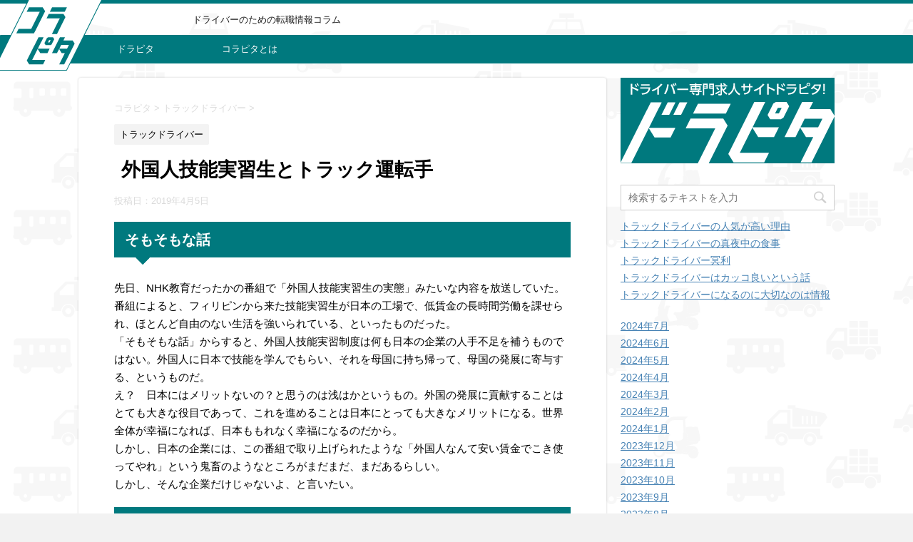

--- FILE ---
content_type: text/html; charset=UTF-8
request_url: https://korapita.com/2019/04/05/%E5%A4%96%E5%9B%BD%E4%BA%BA%E6%8A%80%E8%83%BD%E5%AE%9F%E7%BF%92%E7%94%9F%E3%81%A8%E3%83%88%E3%83%A9%E3%83%83%E3%82%AF%E9%81%8B%E8%BB%A2%E6%89%8B/
body_size: 11322
content:
<!DOCTYPE html>
<!--[if lt IE 7]>
<html class="ie6" lang="ja"> <![endif]-->
<!--[if IE 7]>
<html class="i7" lang="ja"> <![endif]-->
<!--[if IE 8]>
<html class="ie" lang="ja"> <![endif]-->
<!--[if gt IE 8]><!-->
<html lang="ja">
	<!--<![endif]-->
	<head prefix="og: http://ogp.me/ns# fb: http://ogp.me/ns/fb# article: http://ogp.me/ns/article#">
		<meta charset="UTF-8" >
		<meta name="viewport" content="width=device-width,initial-scale=1.0,user-scalable=no">
		<meta name="format-detection" content="telephone=no" >
		
		
		<link rel="alternate" type="application/rss+xml" title="KORAPITA（コラピタ） RSS Feed" href="https://korapita.com/feed/" />
		<link rel="pingback" href="https://korapita.com/xmlrpc.php" >
		<!--[if lt IE 9]>
		<script src="http://css3-mediaqueries-js.googlecode.com/svn/trunk/css3-mediaqueries.js"></script>
		<script src="https://korapita.com/wp-content/themes/_affinger4/js/html5shiv.js"></script>
		<![endif]-->
				<title>外国人技能実習生とトラック運転手 - KORAPITA（コラピタ）</title>
<link rel='dns-prefetch' href='//ajax.googleapis.com' />
<link rel='dns-prefetch' href='//fonts.googleapis.com' />
<link rel='dns-prefetch' href='//s.w.org' />
		<script type="text/javascript">
			window._wpemojiSettings = {"baseUrl":"https:\/\/s.w.org\/images\/core\/emoji\/2.3\/72x72\/","ext":".png","svgUrl":"https:\/\/s.w.org\/images\/core\/emoji\/2.3\/svg\/","svgExt":".svg","source":{"concatemoji":"https:\/\/korapita.com\/wp-includes\/js\/wp-emoji-release.min.js?ver=4.8.25"}};
			!function(t,a,e){var r,i,n,o=a.createElement("canvas"),l=o.getContext&&o.getContext("2d");function c(t){var e=a.createElement("script");e.src=t,e.defer=e.type="text/javascript",a.getElementsByTagName("head")[0].appendChild(e)}for(n=Array("flag","emoji4"),e.supports={everything:!0,everythingExceptFlag:!0},i=0;i<n.length;i++)e.supports[n[i]]=function(t){var e,a=String.fromCharCode;if(!l||!l.fillText)return!1;switch(l.clearRect(0,0,o.width,o.height),l.textBaseline="top",l.font="600 32px Arial",t){case"flag":return(l.fillText(a(55356,56826,55356,56819),0,0),e=o.toDataURL(),l.clearRect(0,0,o.width,o.height),l.fillText(a(55356,56826,8203,55356,56819),0,0),e===o.toDataURL())?!1:(l.clearRect(0,0,o.width,o.height),l.fillText(a(55356,57332,56128,56423,56128,56418,56128,56421,56128,56430,56128,56423,56128,56447),0,0),e=o.toDataURL(),l.clearRect(0,0,o.width,o.height),l.fillText(a(55356,57332,8203,56128,56423,8203,56128,56418,8203,56128,56421,8203,56128,56430,8203,56128,56423,8203,56128,56447),0,0),e!==o.toDataURL());case"emoji4":return l.fillText(a(55358,56794,8205,9794,65039),0,0),e=o.toDataURL(),l.clearRect(0,0,o.width,o.height),l.fillText(a(55358,56794,8203,9794,65039),0,0),e!==o.toDataURL()}return!1}(n[i]),e.supports.everything=e.supports.everything&&e.supports[n[i]],"flag"!==n[i]&&(e.supports.everythingExceptFlag=e.supports.everythingExceptFlag&&e.supports[n[i]]);e.supports.everythingExceptFlag=e.supports.everythingExceptFlag&&!e.supports.flag,e.DOMReady=!1,e.readyCallback=function(){e.DOMReady=!0},e.supports.everything||(r=function(){e.readyCallback()},a.addEventListener?(a.addEventListener("DOMContentLoaded",r,!1),t.addEventListener("load",r,!1)):(t.attachEvent("onload",r),a.attachEvent("onreadystatechange",function(){"complete"===a.readyState&&e.readyCallback()})),(r=e.source||{}).concatemoji?c(r.concatemoji):r.wpemoji&&r.twemoji&&(c(r.twemoji),c(r.wpemoji)))}(window,document,window._wpemojiSettings);
		</script>
		<style type="text/css">
img.wp-smiley,
img.emoji {
	display: inline !important;
	border: none !important;
	box-shadow: none !important;
	height: 1em !important;
	width: 1em !important;
	margin: 0 .07em !important;
	vertical-align: -0.1em !important;
	background: none !important;
	padding: 0 !important;
}
</style>
<link rel='stylesheet' id='fonts-googleapis-montserrat-css'  href='https://fonts.googleapis.com/css?family=Montserrat%3A400&#038;ver=4.8.25' type='text/css' media='all' />
<link rel='stylesheet' id='normalize-css'  href='https://korapita.com/wp-content/themes/_affinger4/css/normalize.css?ver=1.5.9' type='text/css' media='all' />
<link rel='stylesheet' id='font-awesome-css'  href='https://korapita.com/wp-content/themes/_affinger4/css/fontawesome/css/font-awesome.min.css?ver=4.7.0' type='text/css' media='all' />
<link rel='stylesheet' id='style-css'  href='https://korapita.com/wp-content/themes/_affinger4/style.css?ver=4.8.25' type='text/css' media='all' />
<link rel='stylesheet' id='single2-css'  href='https://korapita.com/wp-content/themes/_affinger4/st-kanricss.php' type='text/css' media='all' />
<link rel='stylesheet' id='single-css'  href='https://korapita.com/wp-content/themes/_affinger4/st-rankcss.php' type='text/css' media='all' />
<link rel='stylesheet' id='st-themecss-css'  href='https://korapita.com/wp-content/themes/_affinger4/st-themecss-loader.php?ver=4.8.25' type='text/css' media='all' />
<script type='text/javascript' src='//ajax.googleapis.com/ajax/libs/jquery/1.11.3/jquery.min.js?ver=1.11.3'></script>
<link rel='https://api.w.org/' href='https://korapita.com/wp-json/' />
<link rel='shortlink' href='https://korapita.com/?p=1740' />
<link rel="alternate" type="application/json+oembed" href="https://korapita.com/wp-json/oembed/1.0/embed?url=https%3A%2F%2Fkorapita.com%2F2019%2F04%2F05%2F%25e5%25a4%2596%25e5%259b%25bd%25e4%25ba%25ba%25e6%258a%2580%25e8%2583%25bd%25e5%25ae%259f%25e7%25bf%2592%25e7%2594%259f%25e3%2581%25a8%25e3%2583%2588%25e3%2583%25a9%25e3%2583%2583%25e3%2582%25af%25e9%2581%258b%25e8%25bb%25a2%25e6%2589%258b%2F" />
<link rel="alternate" type="text/xml+oembed" href="https://korapita.com/wp-json/oembed/1.0/embed?url=https%3A%2F%2Fkorapita.com%2F2019%2F04%2F05%2F%25e5%25a4%2596%25e5%259b%25bd%25e4%25ba%25ba%25e6%258a%2580%25e8%2583%25bd%25e5%25ae%259f%25e7%25bf%2592%25e7%2594%259f%25e3%2581%25a8%25e3%2583%2588%25e3%2583%25a9%25e3%2583%2583%25e3%2582%25af%25e9%2581%258b%25e8%25bb%25a2%25e6%2589%258b%2F&#038;format=xml" />
<meta name="robots" content="index, follow" />
<link rel="canonical" href="https://korapita.com/2019/04/05/%e5%a4%96%e5%9b%bd%e4%ba%ba%e6%8a%80%e8%83%bd%e5%ae%9f%e7%bf%92%e7%94%9f%e3%81%a8%e3%83%88%e3%83%a9%e3%83%83%e3%82%af%e9%81%8b%e8%bb%a2%e6%89%8b/" />
		<style type="text/css">.recentcomments a{display:inline !important;padding:0 !important;margin:0 !important;}</style>
		<style type="text/css" id="custom-background-css">
body.custom-background { background-image: url("https://korapita.com/wp-content/uploads/2017/06/home_bk.png"); background-position: left top; background-size: auto; background-repeat: repeat; background-attachment: scroll; }
</style>
<link rel="icon" href="https://korapita.com/wp-content/uploads/2017/06/logo_footer.png" sizes="32x32" />
<link rel="icon" href="https://korapita.com/wp-content/uploads/2017/06/logo_footer.png" sizes="192x192" />
<link rel="apple-touch-icon-precomposed" href="https://korapita.com/wp-content/uploads/2017/06/logo_footer.png" />
<meta name="msapplication-TileImage" content="https://korapita.com/wp-content/uploads/2017/06/logo_footer.png" />
		<style type="text/css" id="wp-custom-css">
			/*
ここに独自の CSS を追加することができます。

詳しくは上のヘルプアイコンをクリックしてください。
*/

#headbox {
	position:relative;
}
main {
	box-shadow:0px 0px 3px 0px rgba(0,0,0,0.2);
-moz-box-shadow:0px 0px 3px 0px rgba(0,0,0,0.2);
-webkit-box-shadow:0px 0px 3px 0px rgba(0,0,0,0.2);
}
header .sitename {
	position:absolute;
	top:-5px;
	left:0px;
	padding:0;
}

.sitename img {
	max-width:100px;
}

@media print, screen and (min-width: 960px) {
	#header-l {
		margin-left:150px;
	}
	.sitename img {
	max-width:300px;
	}

header .sitename {
	position:absolute;
	top:-5px;
	left:-120px;
	padding:0;
}
}


		</style>
				<script>
		(function (i, s, o, g, r, a, m) {
			i['GoogleAnalyticsObject'] = r;
			i[r] = i[r] || function () {
					(i[r].q = i[r].q || []).push(arguments)
				}, i[r].l = 1 * new Date();
			a = s.createElement(o),
				m = s.getElementsByTagName(o)[0];
			a.async = 1;
			a.src = g;
			m.parentNode.insertBefore(a, m)
		})(window, document, 'script', '//www.google-analytics.com/analytics.js', 'ga');

		ga('create', 'UA-101160268-2', 'auto');
		ga('send', 'pageview');

	</script>
					


			</head>
	<body class="post-template-default single single-post postid-1740 single-format-standard custom-background not-front-page" >
				<div id="st-ami">
				<div id="wrapper" class="">
				<div id="wrapper-in">
					<header id="">
						<div id="headbox-bg">
							<div class="clearfix" id="headbox">
										<nav id="s-navi" class="pcnone">
			<dl class="acordion">
				<dt class="trigger">
					<p><span class="op"><i class="fa fa-bars"></i></span></p>

					<!-- 追加メニュー -->
					
					<!-- 追加メニュー2 -->
					

				</dt>

				<dd class="acordion_tree">
				

										<div class="menu-%e3%83%98%e3%83%83%e3%83%80%e3%83%bc%e3%83%a1%e3%83%8b%e3%83%a5%e3%83%bc-container"><ul id="menu-%e3%83%98%e3%83%83%e3%83%80%e3%83%bc%e3%83%a1%e3%83%8b%e3%83%a5%e3%83%bc" class="menu"><li id="menu-item-283" class="menu-item menu-item-type-custom menu-item-object-custom menu-item-283"><a href="https://dorapita.com/">ドラピタ</a></li>
<li id="menu-item-282" class="menu-item menu-item-type-post_type menu-item-object-page menu-item-282"><a href="https://korapita.com/about/">コラピタとは</a></li>
</ul></div>					<div class="clear"></div>

				</dd>
			</dl>
		</nav>
										<div id="header-l">
											
		<!-- キャプション -->
					<p class="descr">
				ドライバーのための転職情報コラム			</p>
				<!-- ロゴ又はブログ名 -->
					<p class="sitename"><a href="https://korapita.com/">
									<img alt="KORAPITA（コラピタ）" src="https://korapita.com/wp-content/uploads/2017/06/logo.png" >
							</a></p>
				<!-- ロゴ又はブログ名ここまで -->

	
									</div><!-- /#header-l -->
								<div id="header-r" class="smanone">
																		
								</div><!-- /#header-r -->
							</div><!-- /#headbox-bg -->
						</div><!-- /#headbox clearfix -->
					
<div id="gazou-wide">
			<div id="st-menubox">
			<div id="st-menuwide">
				<nav class="smanone clearfix"><ul id="menu-%e3%83%98%e3%83%83%e3%83%80%e3%83%bc%e3%83%a1%e3%83%8b%e3%83%a5%e3%83%bc-1" class="menu"><li class="menu-item menu-item-type-custom menu-item-object-custom menu-item-283"><a href="https://dorapita.com/">ドラピタ</a></li>
<li class="menu-item menu-item-type-post_type menu-item-object-page menu-item-282"><a href="https://korapita.com/about/">コラピタとは</a></li>
</ul></nav>			</div>
		</div>
	</div>

					</header>
					<div id="content-w">
						
					
<div id="content" class="clearfix">
	<div id="contentInner">

		<main>
			<article>
				<div id="post-1740" class="st-post post-1740 post type-post status-publish format-standard hentry category-57 tag-72 tag-14 tag-15">

			
									

					<!--ぱんくず -->
					<div id="breadcrumb">
					<ol itemscope itemtype="http://schema.org/BreadcrumbList">
							 <li itemprop="itemListElement" itemscope
      itemtype="http://schema.org/ListItem"><a href="https://korapita.com" itemprop="item"><span itemprop="name">コラピタ</span></a> > <meta itemprop="position" content="1" /></li>
													<li itemprop="itemListElement" itemscope
      itemtype="http://schema.org/ListItem"><a href="https://korapita.com/category/%e3%83%88%e3%83%a9%e3%83%83%e3%82%af%e3%83%89%e3%83%a9%e3%82%a4%e3%83%90%e3%83%bc/" itemprop="item">
							<span itemprop="name">トラックドライバー</span> </a> &gt;<meta itemprop="position" content="2" /></li> 
											</ol>
					</div>
					<!--/ ぱんくず -->

					<!--ループ開始 -->
										
										<p class="st-catgroup">
					<a href="https://korapita.com/category/%e3%83%88%e3%83%a9%e3%83%83%e3%82%af%e3%83%89%e3%83%a9%e3%82%a4%e3%83%90%e3%83%bc/" title="View all posts in トラックドライバー" rel="category tag"><span class="catname st-catid57">トラックドライバー</span></a>					</p>
									

					<h1 class="entry-title">外国人技能実習生とトラック運転手</h1>

					<div class="blogbox ">
						<p><span class="kdate">
															投稿日：<time class="updated" datetime="2019-04-05T10:13:11+0900">2019年4月5日</time>
													</span></p>
					</div>

					<div class="mainbox">
						<div id="nocopy" ><!-- コピー禁止エリアここから -->

																			
							<div class="entry-content">
								<h2>そもそもな話</h2>
<p>先日、NHK教育だったかの番組で「外国人技能実習生の実態」みたいな内容を放送していた。<br />
番組によると、フィリピンから来た技能実習生が日本の工場で、低賃金の長時間労働を課せられ、ほとんど自由のない生活を強いられている、といったものだった。<br />
「そもそもな話」からすると、外国人技能実習制度は何も日本の企業の人手不足を補うものではない。外国人に日本で技能を学んでもらい、それを母国に持ち帰って、母国の発展に寄与する、というものだ。<br />
え？　日本にはメリットないの？と思うのは浅はかというもの。外国の発展に貢献することはとても大きな役目であって、これを進めることは日本にとっても大きなメリットになる。世界全体が幸福になれば、日本ももれなく幸福になるのだから。<br />
しかし、日本の企業には、この番組で取り上げられたような「外国人なんて安い賃金でこき使ってやれ」という鬼畜のようなところがまだまだ、まだあるらしい。<br />
しかし、そんな企業だけじゃないよ、と言いたい。</p>
<h2>表面的な一部だけ見ないでほしい</h2>
<p>僕が働く工場にも、カンボジアからの技能実習生が来ている。ウチの社長は彼らにも日本人の我々同様、熱心に仕事を教え、分け隔てはしない。もちろん、ウチの会社が彼らのおかげで労働力という面で助かっているのも事実だが、社長は彼ら実習生が母国に戻り、彼らの技術をさらに伸ばしたあかつきには、その技術との連携による海外進出を夢見ている。<br />
先日の番組でも、そうした外国人技能実習制度の良い面も紹介できるような取材をしてほしかった、と思う。</p>
<p>僕の友人でトラック運転手をしている人がいる。<br />
彼も「トラック運転手に関するニュースと言えば、事故を起こしたとか、事件を起こしたとか、運転手のイメージを下げるものばっか」と、憤慨していたことがあった。<br />
確かに過酷な労働環境で睡眠不足になり、それで事故を起こしてしまうこともあるだろう。そんな労働を課す、ヒドイ会社もあるに違いない。粗野であおり運転してしまう、まさに鬼畜な運転手だって、中にはいる。でもやはり、それは一部で、全部じゃない。<br />
今回のテレビ番組を見ていて、トラック運転手の友人のやるせなさが少し分かったような気がした。</p>
							</div>
						</div><!-- コピー禁止エリアここまで -->

												
					<div class="adbox">
				
							        
	
									<div style="padding-top:10px;">
						
							        
	
					</div>
							</div>
		
        
	

						
					</div><!-- .mainboxここまで -->

							
						
	<div class="sns">
	<ul class="clearfix">
		<!--ツイートボタン-->
		<li class="twitter"> 
		<a rel="nofollow" onclick="window.open('//twitter.com/intent/tweet?url=https%3A%2F%2Fkorapita.com%2F2019%2F04%2F05%2F%25e5%25a4%2596%25e5%259b%25bd%25e4%25ba%25ba%25e6%258a%2580%25e8%2583%25bd%25e5%25ae%259f%25e7%25bf%2592%25e7%2594%259f%25e3%2581%25a8%25e3%2583%2588%25e3%2583%25a9%25e3%2583%2583%25e3%2582%25af%25e9%2581%258b%25e8%25bb%25a2%25e6%2589%258b%2F&text=%E5%A4%96%E5%9B%BD%E4%BA%BA%E6%8A%80%E8%83%BD%E5%AE%9F%E7%BF%92%E7%94%9F%E3%81%A8%E3%83%88%E3%83%A9%E3%83%83%E3%82%AF%E9%81%8B%E8%BB%A2%E6%89%8B&tw_p=tweetbutton', '', 'width=500,height=450'); return false;"><i class="fa fa-twitter"></i><span class="snstext " >Twitter</span></a>
		</li>

		<!--シェアボタン-->      
		<li class="facebook">
		<a href="//www.facebook.com/sharer.php?src=bm&u=https%3A%2F%2Fkorapita.com%2F2019%2F04%2F05%2F%25e5%25a4%2596%25e5%259b%25bd%25e4%25ba%25ba%25e6%258a%2580%25e8%2583%25bd%25e5%25ae%259f%25e7%25bf%2592%25e7%2594%259f%25e3%2581%25a8%25e3%2583%2588%25e3%2583%25a9%25e3%2583%2583%25e3%2582%25af%25e9%2581%258b%25e8%25bb%25a2%25e6%2589%258b%2F&t=%E5%A4%96%E5%9B%BD%E4%BA%BA%E6%8A%80%E8%83%BD%E5%AE%9F%E7%BF%92%E7%94%9F%E3%81%A8%E3%83%88%E3%83%A9%E3%83%83%E3%82%AF%E9%81%8B%E8%BB%A2%E6%89%8B" target="_blank" rel="nofollow"><i class="fa fa-facebook"></i><span class="snstext " >シェア</span>
		</a>
		</li>

		<!--Google+1ボタン-->
		<li class="googleplus">
		<a href="https://plus.google.com/share?url=https%3A%2F%2Fkorapita.com%2F2019%2F04%2F05%2F%25e5%25a4%2596%25e5%259b%25bd%25e4%25ba%25ba%25e6%258a%2580%25e8%2583%25bd%25e5%25ae%259f%25e7%25bf%2592%25e7%2594%259f%25e3%2581%25a8%25e3%2583%2588%25e3%2583%25a9%25e3%2583%2583%25e3%2582%25af%25e9%2581%258b%25e8%25bb%25a2%25e6%2589%258b%2F" target="_blank" rel="nofollow"><i class="fa fa-google-plus"></i><span class="snstext " >Google+</span></a>
		</li>

		<!--ポケットボタン-->      
		<li class="pocket">
		<a rel="nofollow" onclick="window.open('//getpocket.com/edit?url=https%3A%2F%2Fkorapita.com%2F2019%2F04%2F05%2F%25e5%25a4%2596%25e5%259b%25bd%25e4%25ba%25ba%25e6%258a%2580%25e8%2583%25bd%25e5%25ae%259f%25e7%25bf%2592%25e7%2594%259f%25e3%2581%25a8%25e3%2583%2588%25e3%2583%25a9%25e3%2583%2583%25e3%2582%25af%25e9%2581%258b%25e8%25bb%25a2%25e6%2589%258b%2F&title=%E5%A4%96%E5%9B%BD%E4%BA%BA%E6%8A%80%E8%83%BD%E5%AE%9F%E7%BF%92%E7%94%9F%E3%81%A8%E3%83%88%E3%83%A9%E3%83%83%E3%82%AF%E9%81%8B%E8%BB%A2%E6%89%8B', '', 'width=500,height=350'); return false;"><i class="fa fa-get-pocket"></i><span class="snstext " >Pocket</span></a></li>

		<!--はてブボタン-->  
		<li class="hatebu">       
			<a href="//b.hatena.ne.jp/entry/https://korapita.com/2019/04/05/%e5%a4%96%e5%9b%bd%e4%ba%ba%e6%8a%80%e8%83%bd%e5%ae%9f%e7%bf%92%e7%94%9f%e3%81%a8%e3%83%88%e3%83%a9%e3%83%83%e3%82%af%e9%81%8b%e8%bb%a2%e6%89%8b/" class="hatena-bookmark-button" data-hatena-bookmark-layout="simple" title="外国人技能実習生とトラック運転手" rel="nofollow"><span style="font-weight:bold" class="fa-hatena">B!</span><span class="snstext " >はてブ</span>
			</a><script type="text/javascript" src="//b.st-hatena.com/js/bookmark_button.js" charset="utf-8" async="async"></script>

		</li>

		<!--LINEボタン-->   
		<li class="line">
		<a href="//line.me/R/msg/text/?%E5%A4%96%E5%9B%BD%E4%BA%BA%E6%8A%80%E8%83%BD%E5%AE%9F%E7%BF%92%E7%94%9F%E3%81%A8%E3%83%88%E3%83%A9%E3%83%83%E3%82%AF%E9%81%8B%E8%BB%A2%E6%89%8B%0Ahttps%3A%2F%2Fkorapita.com%2F2019%2F04%2F05%2F%25e5%25a4%2596%25e5%259b%25bd%25e4%25ba%25ba%25e6%258a%2580%25e8%2583%25bd%25e5%25ae%259f%25e7%25bf%2592%25e7%2594%259f%25e3%2581%25a8%25e3%2583%2588%25e3%2583%25a9%25e3%2583%2583%25e3%2582%25af%25e9%2581%258b%25e8%25bb%25a2%25e6%2589%258b%2F" target="_blank" rel="nofollow"><i class="fa fa-comment" aria-hidden="true"></i><span class="snstext" >LINE</span></a>
		</li>     
	</ul>

	</div> 

							
						<p class="tagst">
							<i class="fa fa-folder-open-o" aria-hidden="true"></i>-<a href="https://korapita.com/category/%e3%83%88%e3%83%a9%e3%83%83%e3%82%af%e3%83%89%e3%83%a9%e3%82%a4%e3%83%90%e3%83%bc/" rel="category tag">トラックドライバー</a><br/>
							<i class="fa fa-tags"></i>-<a href="https://korapita.com/tag/%e3%83%88%e3%83%a9%e3%83%83%e3%82%af%e3%83%89%e3%83%a9%e3%82%a4%e3%83%90%e3%83%bc/" rel="tag">トラックドライバー</a>, <a href="https://korapita.com/tag/%e4%b8%8d%e6%ba%80/" rel="tag">不満</a>, <a href="https://korapita.com/tag/%e4%bd%93%e5%88%b6/" rel="tag">体制</a>						</p>

					<aside>

						<p class="author" style="display:none;"><a href="https://korapita.com/author/saitou/" title="saitou" class="vcard author"><span class="fn">author</span></a></p>
												<!--ループ終了-->
																									<!--関連記事-->
						
			<h4 class="point"><span class="point-in">関連記事</span></h4>
<div class="kanren ">
							<dl class="clearfix">
				<dt><a href="https://korapita.com/2020/03/24/%e5%bf%98%e3%82%8c%e3%81%a1%e3%82%83%e3%81%aa%e3%82%89%e3%81%aa%e3%81%84%e3%80%81%e3%83%88%e3%83%a9%e3%83%83%e3%82%af%e3%83%89%e3%83%a9%e3%82%a4%e3%83%90%e3%83%bc%e3%81%ab%e3%81%a8%e3%81%a3%e3%81%a6/">
																			<img src="https://korapita.com/wp-content/themes/_affinger4/images/no-img.png" alt="no image" title="no image" width="100" height="100" />
																	</a></dt>
				<dd>
										<h5 class="kanren-t">
						<a href="https://korapita.com/2020/03/24/%e5%bf%98%e3%82%8c%e3%81%a1%e3%82%83%e3%81%aa%e3%82%89%e3%81%aa%e3%81%84%e3%80%81%e3%83%88%e3%83%a9%e3%83%83%e3%82%af%e3%83%89%e3%83%a9%e3%82%a4%e3%83%90%e3%83%bc%e3%81%ab%e3%81%a8%e3%81%a3%e3%81%a6/">
							忘れちゃならない、トラックドライバーにとって重要なこと						</a></h5>

											<div class="smanone">
							<p>もっとも尊い職業 安全運転厳守のトラックドライバーにとって体調管理は重大事項だ。 体調が万全でないと、注意散漫や注意不足に陥り、それが事故と結びつきかねない。大きな機械や資材を扱う工場でも、くどいくら ... </p>
						</div>
									</dd>
			</dl>
					<dl class="clearfix">
				<dt><a href="https://korapita.com/2017/08/01/%e9%95%b7%e8%b7%9d%e9%9b%a2%e3%83%89%e3%83%a9%e3%82%a4%e3%83%90%e3%83%bc%e3%81%ae%e3%83%a1%e3%83%aa%e3%83%83%e3%83%88%e3%83%87%e3%83%a1%e3%83%aa%e3%83%83%e3%83%88/">
																			<img src="https://korapita.com/wp-content/themes/_affinger4/images/no-img.png" alt="no image" title="no image" width="100" height="100" />
																	</a></dt>
				<dd>
										<h5 class="kanren-t">
						<a href="https://korapita.com/2017/08/01/%e9%95%b7%e8%b7%9d%e9%9b%a2%e3%83%89%e3%83%a9%e3%82%a4%e3%83%90%e3%83%bc%e3%81%ae%e3%83%a1%e3%83%aa%e3%83%83%e3%83%88%e3%83%87%e3%83%a1%e3%83%aa%e3%83%83%e3%83%88/">
							長距離ドライバーのメリット、デメリット						</a></h5>

											<div class="smanone">
							<p>各地の美味しいものに詳しくなる 長距離ドライバーの魅力、そして楽しみの１つとしては、さまざまな土地へ行くので、ご当地グルメにめっぽう詳しくなることが挙げられます。またドライバー仲間の口コミからも安くて ... </p>
						</div>
									</dd>
			</dl>
					<dl class="clearfix">
				<dt><a href="https://korapita.com/2024/06/07/%e3%83%88%e3%83%a9%e3%83%83%e3%82%af%e3%83%89%e3%83%a9%e3%82%a4%e3%83%90%e3%83%bc%e3%81%ab%e3%81%aa%e3%82%8a%e3%81%9f%e3%81%84%e4%ba%ba%e3%81%ab%e6%9c%97%e5%a0%b1/">
																			<img src="https://korapita.com/wp-content/themes/_affinger4/images/no-img.png" alt="no image" title="no image" width="100" height="100" />
																	</a></dt>
				<dd>
										<h5 class="kanren-t">
						<a href="https://korapita.com/2024/06/07/%e3%83%88%e3%83%a9%e3%83%83%e3%82%af%e3%83%89%e3%83%a9%e3%82%a4%e3%83%90%e3%83%bc%e3%81%ab%e3%81%aa%e3%82%8a%e3%81%9f%e3%81%84%e4%ba%ba%e3%81%ab%e6%9c%97%e5%a0%b1/">
							トラックドライバーになりたい人に朗報						</a></h5>

											<div class="smanone">
							<p>必要なのは 「皆、トラックドライバーになりたいかーっ？」「はあーい！」というように、トラックドライバーになりたい人は多いと思います。 トラックドライバーになるのに必要なのは「やる気」「責任感」「運転免 ... </p>
						</div>
									</dd>
			</dl>
					<dl class="clearfix">
				<dt><a href="https://korapita.com/2020/06/24/%e3%81%84%e3%81%a4%e3%82%82%e3%81%93%e3%81%ae%e4%b8%96%e3%81%af%e6%ad%a3%e3%81%97%e3%81%84%e3%82%82%e3%81%ae%e3%81%8c%e5%8b%9d%e3%81%a4/">
																			<img src="https://korapita.com/wp-content/themes/_affinger4/images/no-img.png" alt="no image" title="no image" width="100" height="100" />
																	</a></dt>
				<dd>
										<h5 class="kanren-t">
						<a href="https://korapita.com/2020/06/24/%e3%81%84%e3%81%a4%e3%82%82%e3%81%93%e3%81%ae%e4%b8%96%e3%81%af%e6%ad%a3%e3%81%97%e3%81%84%e3%82%82%e3%81%ae%e3%81%8c%e5%8b%9d%e3%81%a4/">
							いつもこの世は正しいものが勝つ						</a></h5>

											<div class="smanone">
							<p>運ばない コロナ禍で外出自粛や営業自粛の要請が出されたときは、俺たち長距離のトラック運転手は「コロナを運ぶな」なんて言いがかりとしか言いようのない暴言を吐かれた。 ま、俺が直接言われたわけではないが、 ... </p>
						</div>
									</dd>
			</dl>
					<dl class="clearfix">
				<dt><a href="https://korapita.com/2021/07/20/%e6%9c%aa%e6%9d%a5%e3%81%ae%e3%83%ac%e3%82%b9%e3%83%88%e3%83%a9%e3%83%b3%e3%81%ab%e7%ab%8b%e3%81%a1%e5%af%84%e3%81%a3%e3%81%9f/">
																			<img src="https://korapita.com/wp-content/themes/_affinger4/images/no-img.png" alt="no image" title="no image" width="100" height="100" />
																	</a></dt>
				<dd>
										<h5 class="kanren-t">
						<a href="https://korapita.com/2021/07/20/%e6%9c%aa%e6%9d%a5%e3%81%ae%e3%83%ac%e3%82%b9%e3%83%88%e3%83%a9%e3%83%b3%e3%81%ab%e7%ab%8b%e3%81%a1%e5%af%84%e3%81%a3%e3%81%9f/">
							未来のレストランに立ち寄った？						</a></h5>

											<div class="smanone">
							<p>初めての場所 あれは5年ほど前の夏の夜だった。 当時、トラック運転手になりたてだった俺は、まだ荷積みも効率的にできず、とにかく仕事がいつも遅れがちだった。 その日は、初めての配送先に夕方、荷を届ける仕 ... </p>
						</div>
									</dd>
			</dl>
				</div>
						<!--ページナビ-->
						<div class="p-navi clearfix">
							<dl>
																	<dt>PREV</dt>
									<dd>
										<a href="https://korapita.com/2019/04/04/%e3%82%bf%e3%82%af%e3%82%b7%e3%83%bc%e9%81%8b%e8%bb%a2%e6%89%8b%e3%81%ae%e4%bb%95%e4%ba%8b%e3%81%ae%e9%86%8d%e9%86%90%e5%91%b3/">タクシー運転手の仕事の醍醐味</a>
									</dd>
																									<dt>NEXT</dt>
									<dd>
										<a href="https://korapita.com/2019/04/05/%e5%a5%b3%e6%80%a7%e3%81%a8%e9%ab%98%e9%bd%a2%e8%80%85%e3%81%8c%e9%a0%bc%e3%81%bf%e3%81%ae%e7%b6%b1/">女性と高齢者が頼みの綱</a>
									</dd>
															</dl>
						</div>
					</aside>

				</div>
				<!--/post-->
			</article>
		</main>
	</div>
	<!-- /#contentInner -->
	<div id="side">
	<aside>

					<div class="side-topad">
				<div class="ad">			<div class="textwidget"><p><a href="https://dorapita.com/"><img src="//korapita.com/wp-content/uploads/2017/06/bn_dorapita.png" alt="ドラピタ" /></a></p>
</div>
		</div><div class="ad"><div id="search">
	<form method="get" id="searchform" action="https://korapita.com/">
		<label class="hidden" for="s">
					</label>
		<input type="text" placeholder="検索するテキストを入力" value="" name="s" id="s" />
		<input type="image" src="https://korapita.com/wp-content/themes/_affinger4/images/search.png" alt="検索" id="searchsubmit" />
	</form>
</div>
<!-- /stinger --> </div>		<div class="ad">		<p style="display:none">最近の投稿</p>		<ul>
					<li>
				<a href="https://korapita.com/2024/07/27/%e3%83%88%e3%83%a9%e3%83%83%e3%82%af%e3%83%89%e3%83%a9%e3%82%a4%e3%83%90%e3%83%bc%e3%81%ae%e4%ba%ba%e6%b0%97%e3%81%8c%e9%ab%98%e3%81%84%e7%90%86%e7%94%b1/">トラックドライバーの人気が高い理由</a>
						</li>
					<li>
				<a href="https://korapita.com/2024/07/25/%e3%83%88%e3%83%a9%e3%83%83%e3%82%af%e3%83%89%e3%83%a9%e3%82%a4%e3%83%90%e3%83%bc%e3%81%ae%e7%9c%9f%e5%a4%9c%e4%b8%ad%e3%81%ae%e9%a3%9f%e4%ba%8b/">トラックドライバーの真夜中の食事</a>
						</li>
					<li>
				<a href="https://korapita.com/2024/07/23/%e3%83%88%e3%83%a9%e3%83%83%e3%82%af%e3%83%89%e3%83%a9%e3%82%a4%e3%83%90%e3%83%bc%e5%86%a5%e5%88%a9/">トラックドライバー冥利</a>
						</li>
					<li>
				<a href="https://korapita.com/2024/07/21/%e3%83%88%e3%83%a9%e3%83%83%e3%82%af%e3%83%89%e3%83%a9%e3%82%a4%e3%83%90%e3%83%bc%e3%81%af%e3%82%ab%e3%83%83%e3%82%b3%e8%89%af%e3%81%84%e3%81%a8%e3%81%84%e3%81%86%e8%a9%b1/">トラックドライバーはカッコ良いという話</a>
						</li>
					<li>
				<a href="https://korapita.com/2024/07/19/%e3%83%88%e3%83%a9%e3%83%83%e3%82%af%e3%83%89%e3%83%a9%e3%82%a4%e3%83%90%e3%83%bc%e3%81%ab%e3%81%aa%e3%82%8b%e3%81%ae%e3%81%ab%e5%a4%a7%e5%88%87%e3%81%aa%e3%81%ae%e3%81%af%e6%83%85%e5%a0%b1/">トラックドライバーになるのに大切なのは情報</a>
						</li>
				</ul>
		</div>		<div class="ad"><p style="display:none">最近のコメント</p><ul id="recentcomments"></ul></div><div class="ad"><p style="display:none">アーカイブ</p>		<ul>
			<li><a href='https://korapita.com/2024/07/'>2024年7月</a></li>
	<li><a href='https://korapita.com/2024/06/'>2024年6月</a></li>
	<li><a href='https://korapita.com/2024/05/'>2024年5月</a></li>
	<li><a href='https://korapita.com/2024/04/'>2024年4月</a></li>
	<li><a href='https://korapita.com/2024/03/'>2024年3月</a></li>
	<li><a href='https://korapita.com/2024/02/'>2024年2月</a></li>
	<li><a href='https://korapita.com/2024/01/'>2024年1月</a></li>
	<li><a href='https://korapita.com/2023/12/'>2023年12月</a></li>
	<li><a href='https://korapita.com/2023/11/'>2023年11月</a></li>
	<li><a href='https://korapita.com/2023/10/'>2023年10月</a></li>
	<li><a href='https://korapita.com/2023/09/'>2023年9月</a></li>
	<li><a href='https://korapita.com/2023/08/'>2023年8月</a></li>
	<li><a href='https://korapita.com/2023/07/'>2023年7月</a></li>
	<li><a href='https://korapita.com/2023/06/'>2023年6月</a></li>
	<li><a href='https://korapita.com/2023/05/'>2023年5月</a></li>
	<li><a href='https://korapita.com/2023/04/'>2023年4月</a></li>
	<li><a href='https://korapita.com/2023/03/'>2023年3月</a></li>
	<li><a href='https://korapita.com/2023/02/'>2023年2月</a></li>
	<li><a href='https://korapita.com/2023/01/'>2023年1月</a></li>
	<li><a href='https://korapita.com/2022/12/'>2022年12月</a></li>
	<li><a href='https://korapita.com/2022/11/'>2022年11月</a></li>
	<li><a href='https://korapita.com/2022/10/'>2022年10月</a></li>
	<li><a href='https://korapita.com/2022/09/'>2022年9月</a></li>
	<li><a href='https://korapita.com/2022/08/'>2022年8月</a></li>
	<li><a href='https://korapita.com/2022/07/'>2022年7月</a></li>
	<li><a href='https://korapita.com/2022/06/'>2022年6月</a></li>
	<li><a href='https://korapita.com/2022/05/'>2022年5月</a></li>
	<li><a href='https://korapita.com/2022/04/'>2022年4月</a></li>
	<li><a href='https://korapita.com/2022/03/'>2022年3月</a></li>
	<li><a href='https://korapita.com/2022/02/'>2022年2月</a></li>
	<li><a href='https://korapita.com/2022/01/'>2022年1月</a></li>
	<li><a href='https://korapita.com/2021/12/'>2021年12月</a></li>
	<li><a href='https://korapita.com/2021/11/'>2021年11月</a></li>
	<li><a href='https://korapita.com/2021/10/'>2021年10月</a></li>
	<li><a href='https://korapita.com/2021/09/'>2021年9月</a></li>
	<li><a href='https://korapita.com/2021/08/'>2021年8月</a></li>
	<li><a href='https://korapita.com/2021/07/'>2021年7月</a></li>
	<li><a href='https://korapita.com/2021/06/'>2021年6月</a></li>
	<li><a href='https://korapita.com/2021/05/'>2021年5月</a></li>
	<li><a href='https://korapita.com/2021/04/'>2021年4月</a></li>
	<li><a href='https://korapita.com/2021/03/'>2021年3月</a></li>
	<li><a href='https://korapita.com/2021/02/'>2021年2月</a></li>
	<li><a href='https://korapita.com/2021/01/'>2021年1月</a></li>
	<li><a href='https://korapita.com/2020/12/'>2020年12月</a></li>
	<li><a href='https://korapita.com/2020/11/'>2020年11月</a></li>
	<li><a href='https://korapita.com/2020/10/'>2020年10月</a></li>
	<li><a href='https://korapita.com/2020/09/'>2020年9月</a></li>
	<li><a href='https://korapita.com/2020/08/'>2020年8月</a></li>
	<li><a href='https://korapita.com/2020/07/'>2020年7月</a></li>
	<li><a href='https://korapita.com/2020/06/'>2020年6月</a></li>
	<li><a href='https://korapita.com/2020/05/'>2020年5月</a></li>
	<li><a href='https://korapita.com/2020/04/'>2020年4月</a></li>
	<li><a href='https://korapita.com/2020/03/'>2020年3月</a></li>
	<li><a href='https://korapita.com/2020/02/'>2020年2月</a></li>
	<li><a href='https://korapita.com/2020/01/'>2020年1月</a></li>
	<li><a href='https://korapita.com/2019/12/'>2019年12月</a></li>
	<li><a href='https://korapita.com/2019/11/'>2019年11月</a></li>
	<li><a href='https://korapita.com/2019/10/'>2019年10月</a></li>
	<li><a href='https://korapita.com/2019/09/'>2019年9月</a></li>
	<li><a href='https://korapita.com/2019/08/'>2019年8月</a></li>
	<li><a href='https://korapita.com/2019/07/'>2019年7月</a></li>
	<li><a href='https://korapita.com/2019/06/'>2019年6月</a></li>
	<li><a href='https://korapita.com/2019/05/'>2019年5月</a></li>
	<li><a href='https://korapita.com/2019/04/'>2019年4月</a></li>
	<li><a href='https://korapita.com/2019/03/'>2019年3月</a></li>
	<li><a href='https://korapita.com/2019/02/'>2019年2月</a></li>
	<li><a href='https://korapita.com/2019/01/'>2019年1月</a></li>
	<li><a href='https://korapita.com/2018/12/'>2018年12月</a></li>
	<li><a href='https://korapita.com/2018/11/'>2018年11月</a></li>
	<li><a href='https://korapita.com/2018/10/'>2018年10月</a></li>
	<li><a href='https://korapita.com/2018/09/'>2018年9月</a></li>
	<li><a href='https://korapita.com/2018/08/'>2018年8月</a></li>
	<li><a href='https://korapita.com/2018/07/'>2018年7月</a></li>
	<li><a href='https://korapita.com/2018/06/'>2018年6月</a></li>
	<li><a href='https://korapita.com/2018/04/'>2018年4月</a></li>
	<li><a href='https://korapita.com/2018/03/'>2018年3月</a></li>
	<li><a href='https://korapita.com/2018/02/'>2018年2月</a></li>
	<li><a href='https://korapita.com/2017/09/'>2017年9月</a></li>
	<li><a href='https://korapita.com/2017/08/'>2017年8月</a></li>
	<li><a href='https://korapita.com/2017/06/'>2017年6月</a></li>
		</ul>
		</div><div class="ad"><p style="display:none">カテゴリー</p>		<ul>
	<li class="cat-item cat-item-139"><a href="https://korapita.com/category/%e3%81%9d%e3%81%ae%e4%bb%96%e3%83%89%e3%83%a9%e3%82%a4%e3%83%90%e3%83%bc/" >その他ドライバー</a>
</li>
	<li class="cat-item cat-item-79"><a href="https://korapita.com/category/%e3%82%bb%e3%83%bc%e3%83%ab%e3%82%b9%e3%83%89%e3%83%a9%e3%82%a4%e3%83%90%e3%83%bc/" >セールスドライバー</a>
</li>
	<li class="cat-item cat-item-61"><a href="https://korapita.com/category/%e3%82%bf%e3%82%af%e3%82%b7%e3%83%bc%e9%81%8b%e8%bb%a2%e6%89%8b/" >タクシー運転手</a>
</li>
	<li class="cat-item cat-item-57"><a href="https://korapita.com/category/%e3%83%88%e3%83%a9%e3%83%83%e3%82%af%e3%83%89%e3%83%a9%e3%82%a4%e3%83%90%e3%83%bc/" >トラックドライバー</a>
</li>
	<li class="cat-item cat-item-3"><a href="https://korapita.com/category/experiences/" >体験談</a>
</li>
	<li class="cat-item cat-item-1"><a href="https://korapita.com/category/%e6%9c%aa%e5%88%86%e9%a1%9e/" >未分類</a>
</li>
	<li class="cat-item cat-item-77"><a href="https://korapita.com/category/%e7%89%a9%e6%b5%81%e6%a5%ad%e7%95%8c/" >物流業界</a>
</li>
		</ul>
</div>			</div>
		
					<h4 class="menu_underh2">新着コラム</h4><div class="kanren ">
							<dl class="clearfix">
				<dt><a href="https://korapita.com/2024/07/27/%e3%83%88%e3%83%a9%e3%83%83%e3%82%af%e3%83%89%e3%83%a9%e3%82%a4%e3%83%90%e3%83%bc%e3%81%ae%e4%ba%ba%e6%b0%97%e3%81%8c%e9%ab%98%e3%81%84%e7%90%86%e7%94%b1/">
																					<img src="https://korapita.com/wp-content/themes/_affinger4/images/no-img.png" alt="no image" title="no image" width="100" height="100" />
																		</a></dt>
				<dd>
										<div class="blog_info ">
						<p>2024/07/27</p>
					</div>
					<h5><a href="https://korapita.com/2024/07/27/%e3%83%88%e3%83%a9%e3%83%83%e3%82%af%e3%83%89%e3%83%a9%e3%82%a4%e3%83%90%e3%83%bc%e3%81%ae%e4%ba%ba%e6%b0%97%e3%81%8c%e9%ab%98%e3%81%84%e7%90%86%e7%94%b1/">トラックドライバーの人気が高い理由</a></h5>

											<div class="smanone">
							<p>味気ない トラックドライバーは仕事が過酷な割りにその過酷さに見合った給料ではないと言われがちです。トラックドライバーの人気が高いのは、そういうハードな職場環境だからかもしれません。過酷な環境に身を置い ... </p>
						</div>
									</dd>
			</dl>
					<dl class="clearfix">
				<dt><a href="https://korapita.com/2024/07/25/%e3%83%88%e3%83%a9%e3%83%83%e3%82%af%e3%83%89%e3%83%a9%e3%82%a4%e3%83%90%e3%83%bc%e3%81%ae%e7%9c%9f%e5%a4%9c%e4%b8%ad%e3%81%ae%e9%a3%9f%e4%ba%8b/">
																					<img src="https://korapita.com/wp-content/themes/_affinger4/images/no-img.png" alt="no image" title="no image" width="100" height="100" />
																		</a></dt>
				<dd>
										<div class="blog_info ">
						<p>2024/07/25</p>
					</div>
					<h5><a href="https://korapita.com/2024/07/25/%e3%83%88%e3%83%a9%e3%83%83%e3%82%af%e3%83%89%e3%83%a9%e3%82%a4%e3%83%90%e3%83%bc%e3%81%ae%e7%9c%9f%e5%a4%9c%e4%b8%ad%e3%81%ae%e9%a3%9f%e4%ba%8b/">トラックドライバーの真夜中の食事</a></h5>

											<div class="smanone">
							<p>体力を回復 人にとって食事は大切だ。 いや、この言い方は傲慢だな。言い直そう。食事が大切な人にとって食事は大切だ。食事が大切な俺にしてみれば、食事が大切ではない人がいるということは驚きというか信じられ ... </p>
						</div>
									</dd>
			</dl>
					<dl class="clearfix">
				<dt><a href="https://korapita.com/2024/07/23/%e3%83%88%e3%83%a9%e3%83%83%e3%82%af%e3%83%89%e3%83%a9%e3%82%a4%e3%83%90%e3%83%bc%e5%86%a5%e5%88%a9/">
																					<img src="https://korapita.com/wp-content/themes/_affinger4/images/no-img.png" alt="no image" title="no image" width="100" height="100" />
																		</a></dt>
				<dd>
										<div class="blog_info ">
						<p>2024/07/23</p>
					</div>
					<h5><a href="https://korapita.com/2024/07/23/%e3%83%88%e3%83%a9%e3%83%83%e3%82%af%e3%83%89%e3%83%a9%e3%82%a4%e3%83%90%e3%83%bc%e5%86%a5%e5%88%a9/">トラックドライバー冥利</a></h5>

											<div class="smanone">
							<p>感謝の言葉 タクシードライバーは接客業でもあるので、お客さんを乗せてタクシーを走らせ、お客さんに快適に過ごしてもらうと、お客さんが降りるときにドライバーに感謝の言葉を言うこともあります。そんなときこそ ... </p>
						</div>
									</dd>
			</dl>
					<dl class="clearfix">
				<dt><a href="https://korapita.com/2024/07/21/%e3%83%88%e3%83%a9%e3%83%83%e3%82%af%e3%83%89%e3%83%a9%e3%82%a4%e3%83%90%e3%83%bc%e3%81%af%e3%82%ab%e3%83%83%e3%82%b3%e8%89%af%e3%81%84%e3%81%a8%e3%81%84%e3%81%86%e8%a9%b1/">
																					<img src="https://korapita.com/wp-content/themes/_affinger4/images/no-img.png" alt="no image" title="no image" width="100" height="100" />
																		</a></dt>
				<dd>
										<div class="blog_info ">
						<p>2024/07/21</p>
					</div>
					<h5><a href="https://korapita.com/2024/07/21/%e3%83%88%e3%83%a9%e3%83%83%e3%82%af%e3%83%89%e3%83%a9%e3%82%a4%e3%83%90%e3%83%bc%e3%81%af%e3%82%ab%e3%83%83%e3%82%b3%e8%89%af%e3%81%84%e3%81%a8%e3%81%84%e3%81%86%e8%a9%b1/">トラックドライバーはカッコ良いという話</a></h5>

											<div class="smanone">
							<p>軽々と トラックドライバーはカッコ良い上に高収入なので、婚活している女性が虎視眈々と狙っているそうです。 その真偽は別にして、トラックドライバーがなぜカッコ良いかと言うと、大型のトラックを軽々と運転し ... </p>
						</div>
									</dd>
			</dl>
					<dl class="clearfix">
				<dt><a href="https://korapita.com/2024/07/19/%e3%83%88%e3%83%a9%e3%83%83%e3%82%af%e3%83%89%e3%83%a9%e3%82%a4%e3%83%90%e3%83%bc%e3%81%ab%e3%81%aa%e3%82%8b%e3%81%ae%e3%81%ab%e5%a4%a7%e5%88%87%e3%81%aa%e3%81%ae%e3%81%af%e6%83%85%e5%a0%b1/">
																					<img src="https://korapita.com/wp-content/themes/_affinger4/images/no-img.png" alt="no image" title="no image" width="100" height="100" />
																		</a></dt>
				<dd>
										<div class="blog_info ">
						<p>2024/07/19</p>
					</div>
					<h5><a href="https://korapita.com/2024/07/19/%e3%83%88%e3%83%a9%e3%83%83%e3%82%af%e3%83%89%e3%83%a9%e3%82%a4%e3%83%90%e3%83%bc%e3%81%ab%e3%81%aa%e3%82%8b%e3%81%ae%e3%81%ab%e5%a4%a7%e5%88%87%e3%81%aa%e3%81%ae%e3%81%af%e6%83%85%e5%a0%b1/">トラックドライバーになるのに大切なのは情報</a></h5>

											<div class="smanone">
							<p>情報を分かりやすく トラックドライバーになりたい人は多くいます。 ですから、もしトラックドライバーになりたいなら、正確な情報を集めて分析し、就活に臨まないといけません。 そしてトラックドライバーの求人 ... </p>
						</div>
									</dd>
			</dl>
				</div>		
		
		<div id="scrollad">
						<!--ここにgoogleアドセンスコードを貼ると規約違反になるので注意して下さい-->
			
		</div>
	</aside>
</div>
<!-- /#side -->
</div>
<!--/#content -->
</div><!-- /contentw -->
<footer>
<div id="footer">
<div id="footer-in">
<div class="footermenust"><ul>
<li class="page_item page-item-2"><a href="https://korapita.com/about/">コラピタとは</a></li>
</ul></div>

	<!-- フッターのメインコンテンツ -->
	<h3 class="footerlogo">
	<!-- ロゴ又はブログ名 -->
			<a href="https://korapita.com/">
				
			<img alt="KORAPITA（コラピタ）" src="https://korapita.com/wp-content/uploads/2017/06/logo_footer.png" >
					</a>
		</h3>

	<p>
		<a href="https://korapita.com/">ドライバーのための転職情報コラム</a>
	</p>
		
</div>
</div>
</footer>
</div>
<!-- /#wrapperin -->
</div>
<!-- /#wrapper -->
</div><!-- /#st-ami -->
<p class="copyr" data-copyr>Copyright&copy; KORAPITA（コラピタ） ,  2026 AllRights Reserved Powered by <a href="http://manualstinger.com/cr" rel="nofollow">AFFINGER4</a>.</p><script type='text/javascript' src='https://korapita.com/wp-includes/js/comment-reply.min.js?ver=4.8.25'></script>
<script type='text/javascript' src='https://korapita.com/wp-content/themes/_affinger4/js/base.js?ver=4.8.25'></script>
<script type='text/javascript' src='https://korapita.com/wp-content/themes/_affinger4/js/scroll.js?ver=4.8.25'></script>
<script type='text/javascript' src='https://korapita.com/wp-content/themes/_affinger4/js/jquery.tubular.1.0.js?ver=4.8.25'></script>
<script type='text/javascript' src='https://korapita.com/wp-includes/js/wp-embed.min.js?ver=4.8.25'></script>
	<script>
		(function (window, document, $, undefined) {
			'use strict';

			$(function () {
				var s = $('[data-copyr]'), t = $('#footer-in');
				
				s.length && t.length && t.append(s);
			});
		}(window, window.document, jQuery));
	</script>		<div id="page-top"><a href="#wrapper" class="fa fa-angle-up"></a></div>
	</body></html>
